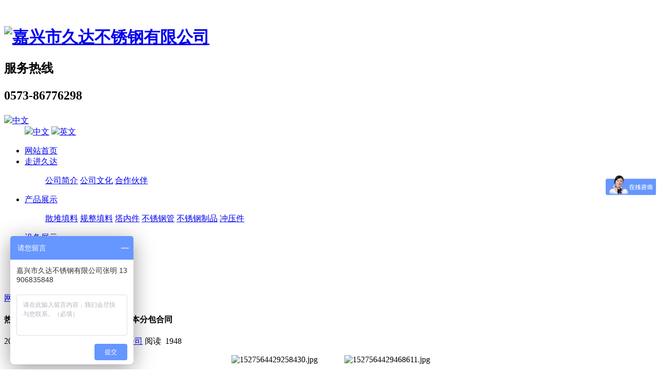

--- FILE ---
content_type: text/html; charset=utf-8
request_url: http://www.jiudapacking.com/news/20.html
body_size: 3298
content:
<!DOCTYPE html>
<html>
<head> 
	<meta charset="utf-8">
	<meta http-equiv="X-UA-Compatible" content="IE=edge" />
	<title>热烈庆祝我公司签订近300万出口日本分包合同_企业新闻_嘉兴市久达不锈钢有限公司_嘉兴市久达不锈钢有限公司</title>
	<meta name="keywords" content="嘉兴市久达不锈钢有限公司">
	<meta name="description" content="2016年12月26日，我公司成功签订近300万出口日本分包产品零件购销合同，合同零件产品为不锈钢PTC保护罩及支架等，共计450000只。目前前期准备工作（模具设计开发与样品试验）已完成，即将进入产品流水线加工阶段。（嘉兴市久达不锈钢有限公司 综合部）">
	<meta name="viewport" content="width=device-width, initial-scale=1, maximum-scale=1, user-scalable=no">
	
		<link rel="shortcut icon" href="/favicon.ico">
		<script> 
		var _hmt = _hmt || [];
		(function() { 
			var hm = document.createElement("script"); 
				hm.src = "https://hm.baidu.com/hm.js?744273b3def6dd50d3934901a8dbb025"; 
			var s = document.getElementsByTagName("script")[0]; 
				s.parentNode.insertBefore(hm, s); })();
	</script>
	<link rel="stylesheet" type="text/css" href="/static/index/web_default/css/css.css?v==1.3.3"/>
	<script type="text/javascript" src="/static/index/package/seajs/3.0.3/sea.js?v=3.0.3"></script>
	<script type="text/javascript" src="/static/index/web_default/js/config.js?v=1.0.8"></script>
	<script type="text/javascript">
		var searchUrl="/search"
		var emailMsg='Please fill in the email correctly';
		var indexUrl="/";
	</script>
		</head>
<body >
    <header data-waypointsok="0" class="inside">
		<div class="tem_head">
			<div class="tem_inner tem_top">
				<h1>
					<a href="/" title="嘉兴市久达不锈钢有限公司">
						<img src="/uploads/image/20221017/1665998844427126.png" alt="嘉兴市久达不锈钢有限公司" style="margin:30px 0px 0px 0px;" title="嘉兴市久达不锈钢有限公司" />
					</a>
				</h1>
				<h2>
					<i></i>
					<span>
				    	<font>服务热线</font>
				        <p>0573-86776298</p>
				    </span>
				</h2>
				<div class="tem_top_nav ">
					<dl>
						<dt><a href="http://www.jiudapacking.com/" title="中文"><img src="/static/img/flag/zh-CN.gif"/>中文<i class="fa fa-caret-down"></i></a></dt>
						<dd>
														<a href="http://www.jiudapacking.com/" title="中文"><img src="/static/img/flag/zh-CN.gif"/>中文</a>
														<a href="http://www.jiudapacking.com/en" title="英文"><img src="/static/img/flag/en.gif"/>英文</a>
													</dd>
					</dl>
				</div>
			</div>
			<nav>
				<ul>
					<li><a href="/" title="网站首页" >网站首页</a></li>
										<li>
						<a href="/about"  title="走进久达" >走进久达</a>
												<dl>
							<dd>
																<a href="/about#flag-9"  title="公司简介">公司简介</a>
																<a href="/about#flag-16"  title="公司文化">公司文化</a>
																<a href="/about#flag-17"  title="合作伙伴">合作伙伴</a>
															<div class="met_clear"></div>
							</dd>
						</dl>
											</li>
										<li>
						<a href="/product"  title="产品展示" >产品展示</a>
												<dl>
							<dd>
																<a href="/product/product1"  title="散堆填料">散堆填料</a>
																<a href="/product/product2"  title="规整填料">规整填料</a>
																<a href="/product/product3"  title="塔内件">塔内件</a>
																<a href="/product/product4"  title="不锈钢管">不锈钢管</a>
																<a href="/product/product5"  title="不锈钢制品">不锈钢制品</a>
																<a href="/product/product6"  title="冲压件">冲压件</a>
															<div class="met_clear"></div>
							</dd>
						</dl>
											</li>
										<li>
						<a href="/equipment"  title="设备展示" >设备展示</a>
											</li>
										<li>
						<a href="/news"  title="企业新闻" class="navdown">企业新闻</a>
											</li>
										<li>
						<a href="/job"  title="人才招聘" >人才招聘</a>
											</li>
										<li>
						<a href="/contact.html"  title="联系我们" >联系我们</a>
											</li>
									</ul>
			</nav>  
        </div>
		<div class="met_clear"></div>
	</header>
		<div class="tem_banner contact4">
			    	<div class="flash">
				<img src='/uploads/image/20221019/1666170921550015.jpg' width='980' alt='' height='300'>
			</div>
				</div>
	<section class="met_section  met_section_sehed">
	<section class="met_section_head"><a href="/">网站首页</a>&nbsp;&gt;&nbsp;<a href='/news'>企业新闻</a></section>
    <article>
		<div class="met_article">
		<div class="met_clear"></div>
        <section class="met_module2">
            <h1 class="met_title">热烈庆祝我公司签订近300万出口日本分包合同</h1>
			<div class="met_infos">
				<span class="met_time">2018-05-29</span>
				<span class="met_source"><a href="http://www.jxzchg.com/" title="嘉兴市久达不锈钢有限公司">嘉兴市久达不锈钢有限公司</a></span>
				<span class="met_hits">阅读&nbsp;&nbsp;<span class="met_Clicks">1948</span></span>
			</div>
            <div class="met_editor"><div><p style="text-align: center;"><span style="font-size: 16px;">&nbsp;&nbsp;<span style="text-align: center;"></span><img src="/uploads/image/201805/1527564429258430.jpg" title="1527564429258430.jpg" style="text-align: center; white-space: normal; font-size: 16px;"/><span style="text-align: center; font-size: 16px;">&nbsp; &nbsp; &nbsp; &nbsp; &nbsp; &nbsp; &nbsp;</span><img src="/uploads/image/201805/1527564429468611.jpg" title="1527564429468611.jpg" style="text-align: center; white-space: normal; font-size: 16px;"/><span style="text-align: center; font-size: 16px;"></span></span></p><p><span style="font-size: 16px;">&nbsp; &nbsp; &nbsp; &nbsp; 2016年12月26日，我公司成功签订近300万出口日本分包产品零件购销合同，合同零件产品为不锈钢PTC保护罩及支架等，共计450000只。目前前期准备工作（模具设计开发与样品试验）已完成，即将进入产品流水线加工阶段。</span></p><p style="text-align: right;"><span style="font-size: 16px;">（嘉兴市久达不锈钢有限公司 综合部）</span></p><p style="text-align: center;"><span style="font-size: 16px;"></span></p><p style="text-align: center;"><br/></p><p style="text-align: center;"><br/></p><div id="metinfo_additional"></div></div><div class="met_clear"></div></div></div>
			<div class="met_tools">
				<ul class="met_page">
					<li class="met_page_preinfo">
						<span>上一条：</span><a href="/news/5.html">我司技术人员前往连云港填料塔现场进行技术指导工作</a>
					</li>
					<li class="met_page_next">
						<span>下一条：</span><a href="/news/21.html">DEA新装置2只塔规整填料与塔内件项目总包</a>
					</li>
				</ul>
			</div>
        </section>
	</div>
    </article>
    <div class="met_clear"></div>
</section>
<section class="tem_index_footer">
	<div class="nav_bar">
		<div class=" tem_inner nav">
			<dl><div class="bar">
				<dt><a href="/" title="网站首页"><span>网站首页</span></a></dt>
			</div></dl>
						<dl><div class="bar">
				<dt><a href="/about" title="走进久达"><span>走进久达</span></a></dt>
			</div></dl>
						<dl><div class="bar">
				<dt><a href="/product" title="产品展示"><span>产品展示</span></a></dt>
			</div></dl>
						<dl><div class="bar">
				<dt><a href="/equipment" title="设备展示"><span>设备展示</span></a></dt>
			</div></dl>
						<dl><div class="bar">
				<dt><a href="/news" title="企业新闻"><span>企业新闻</span></a></dt>
			</div></dl>
						<dl><div class="bar">
				<dt><a href="/job" title="人才招聘"><span>人才招聘</span></a></dt>
			</div></dl>
						<dl><div class="bar">
				<dt><a href="/contact.html" title="联系我们"><span>联系我们</span></a></dt>
			</div></dl>
					</div>
	</div>
	<div class="tem_inner" style="    text-align: center;">
		<div class="met_fr contact_info">
			<h1><img src="/uploads/image/20221019/1666151686293350.png"/></h1>
			<div class="contact_info_list"><table><tbody><tr class="firstRow"><td valign="top" style="word-break: break-all;">地 址：浙江省海盐县百步工业园&nbsp; &nbsp; &nbsp; &nbsp; &nbsp;&nbsp;</td><td valign="top" style="word-break: break-all;">销售经理张明：13906835848&nbsp; &nbsp; &nbsp; &nbsp; &nbsp;&nbsp;</td><td valign="top" style="word-break: break-all;">传 真：0573-86770798</td></tr><tr><td valign="top" style="word-break: break-all;">电 话：0573-86776298&nbsp; &nbsp; &nbsp; &nbsp; &nbsp;&nbsp;</td><td valign="top" style="word-break: break-all;">销售副经理张文涛：13655736688&nbsp; &nbsp; &nbsp; &nbsp; &nbsp;&nbsp;</td><td valign="top" style="word-break: break-all;">邮 箱：hyzcbxg@163.com</td></tr></tbody></table></div>
			<h2><img src="/uploads/image/20221019/1666151620145780.jpg"/></h2>
		</div>
		<div class="met_clear"></div>
	</div>
</section>
<footer class="tem_footer">
	<section class="tem_inner">
		<div class="tem_footer_nav"></div>
		<div class="tem_footer_text">版权所有©嘉兴市久达不锈钢有限公司  Copyrights 2017-2022  All Rights Reserved 网站备案：<a href="http://www.beian.miit.gov.cn/">浙ICP备13032596号-1</a><a target="_blank" href="http://www.beian.gov.cn"><img src="/uploads/image/202103/1615873687782816.png"/>浙公安网备 33042402000380号</a><img src="/uploads/image/201803/1521447220.png"/></div>
	</section>
</footer>
</body>
</html>